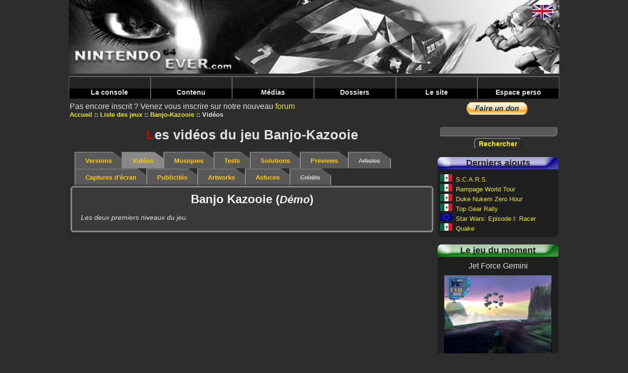

--- FILE ---
content_type: text/html; charset=UTF-8
request_url: https://www.nintendo64ever.com/Videos-Jeu-Nintendo-64,25,Banjo-Kazooie,1.html
body_size: 4345
content:
﻿<!DOCTYPE HTML>
<html lang="fr">
<head>
<title>Nintendo64EVER - Les vidéos du jeu Banjo-Kazooie sur Nintendo 64</title>
<meta charset="utf-8">
<meta name="description" content="Les vidéos du jeu Banjo-Kazooie sur Nintendo 64">
<link rel="preload" href="styles-new.css" as="style">
<link rel="preload" href="js/prototype.js" as="script">
<link rel="preload" href="js/lightbox.js" as="script">
<link rel="preload" href="js/scriptaculous.js" as="script">
<link rel="preload" href="banniere.jpg" as="image">
<link rel="preload" href="images/menu/bleu.png" as="image">
<link rel="preload" href="images/menu/jaune.png" as="image">
<link rel="preload" href="images/menu/vert.png" as="image">
<link rel="preload" href="images/menu/rouge.png" as="image">
<link rel="preload" href="images/menu/Menu_haut_off.png" as="image">
<link rel="preload" href="images/menu/Menu_haut_on.png" as="image">
<link rel="stylesheet" type="text/css" href="styles-new.css">
<script data-ad-client="ca-pub-1580044156482889" async src="https://pagead2.googlesyndication.com/pagead/js/adsbygoogle.js"></script>
<script type="text/javascript">
<!--
if (parent.frames.length!=0)
	parent.location.href = location.href;
//-->
</script></head>
<body>

<div class="body">
<header>
<a name="topBanner"><img src="banniere.jpg" alt="Nintendo64EVER, la référence Nintendo 64 sur le net!" class="banniere"></a>
<nav class="barre-menu">
    <ul id="menuDeroulant">
            <li><a href="#">La console</a>
                <ul class="sousMenu">
                            <li><a href="Specifications-techniques-Nintendo-64.html">Spécifications</a></li>
                            <li><a href="Historique-Nintendo-64-Genese.html">Historique</a></li>
                            <li><a href="Chiffres-Nintendo-64.html">Les chiffres</a></li>
                    </ul>
        </li>
            <li><a href="#">Contenu</a>
                <ul class="sousMenu">
                            <li><a href="Les-Jeux-Nintendo-64.html">Les jeux Nintendo 64</a></li>
                            <li><a href="Les-Jeux-Nintendo-64DD.html">Les jeux 64DD</a></li>
                            <li><a href="Les-Jeux-iQue-Player.html">Les jeux iQue</a></li>
                            <li><a href="Tous-les-Jeux-Nintendo-64.html">Tous les jeux Nintendo 64</a></li>
                            <li><a href="Jeux-par-criteres.html">Les jeux par critère</a></li>
                            <li><a href="Jeux-Nintendo-64-abandonnes.html">Les jeux abandonnés</a></li>
                            <li><a href="Remakes-Portages-Jeux-Nintendo-64,1.html">Portages & remakes</a></li>
                            <li><a href="Prototypes-Jeux-Nintendo-64,1.html">Les prototypes</a></li>
                            <li><a href="Les-Developpeurs.html">Les développeurs</a></li>
                            <li><a href="Les-Editeurs.html">Les éditeurs</a></li>
                            <li><a href="Les-Bundles-Nintendo-64,3,Europe.html">Les bundles</a></li>
                            <li><a href="Les-Accessoires-Nintendo-64,3,Europe.html">Les accessoires</a></li>
                            <li><a href="Les-Magazines-Nintendo-64,1.html">Les séries de magazines</a></li>
                            <li><a href="Magazines-Annee,1994,1.html">Les magazines par année</a></li>
                            <li><a href="Les-Goodies-Nintendo-64,1.html">Les goodies</a></li>
                            <li><a href="Les-Livres-Nintendo-64,1.html">Les livres</a></li>
                    </ul>
        </li>
            <li><a href="#">Médias</a>
                <ul class="sousMenu">
                            <li><a href="Videos-Jeux-Nintendo-64,1,1.html">Vidéos</a></li>
                            <li><a href="Musiques-Jeux-Nintendo-64,-,1.html">Musiques</a></li>
                            <li><a href="Captures-Ecran-Jeux-Nintendo-64,-,1.html">Captures d'écran</a></li>
                            <li><a href="Publicites-Jeux-Nintendo-64,-,1.html">Publicités</a></li>
                            <li><a href="Artworks-Jeux-Nintendo-64,-,1.html">Artworks</a></li>
                            <li><a href="Solutions-Jeux-Nintendo-64,-,1.html">Solutions</a></li>
                            <li><a href="Previews-Jeux-Nintendo-64,-,1.html">Previews</a></li>
                            <li><a href="Catalogues-Publicites-Nintendo-64,1.html">Catalogues publicitaires</a></li>
                            <li><a href="Salons-Evenements-Nintendo-64,1.html">Salons & événements</a></li>
                    </ul>
        </li>
            <li><a href="#">Dossiers</a>
                <ul class="sousMenu">
                            <li><a href="Dossiers-Nintendo-64,1.html">Dossiers</a></li>
                            <li><a href="Personnalites-liees-Nintendo-64,1.html">Personnalités</a></li>
                            <li><a href="Tests-Membres-Nintendo64EVER,1.html">Tests N64EVER</a></li>
                            <li><a href="Tests-Magazines,1.html">Tests magazines</a></li>
                    </ul>
        </li>
            <li><a href="#">Le site</a>
                <ul class="sousMenu">
                            <li><a href="Le-Projet-800.html">Le 'Projet 800'</a></li>
                            <li><a href="Equipe.html">L'équipe</a></li>
                            <li><a href="Membres.html">Les membres</a></li>
                            <li><a href="Forum-Nintendo64EVER.html">Forum</a></li>
                            <li><a href="Collections-Nintendo-64.html">Les collections</a></li>
                            <li><a href="Ventes-Nintendo-64.html">Les ventes</a></li>
                            <li><a href="Recherches-Nintendo-64.html">Les recherches</a></li>
                            <li><a href="Les-Galeries-Photos,1.html">Les galeries photos</a></li>
                            <li><a href="Les-Statistiques.html">Statistiques</a></li>
                            <li><a href="Contacter-Equipe.html">Contact</a></li>
                            <li><a href="Mentions-legales.html">Mentions légales</a></li>
                            <li><a href="Annuaire-Nintendo-64.html">L'annuaire</a></li>
                            <li><a href="Foire-Aux-Questions.html">Foire aux questions</a></li>
                            <li><a href="Besoins-Nintendo64EVER.html">Les besoins du site</a></li>
                    </ul>
        </li>
            <li><a href="#">Espace perso</a>
                </li>
    </ul>
</nav>
</header>
<main>

Pas encore inscrit ?&nbsp;Venez vous inscrire sur notre nouveau  <a href="Forum-Nintendo64EVER.html">forum</a>
<nav>
    <ul>
                <li class="menuItem"><a href="accueil.html">Accueil</a></li>
                <li class="menuItem"><a href="Les-Jeux-Nintendo-64.html">Liste des jeux</a></li>
                <li class="menuItem"><a href="Fiche,25,Banjo-Kazooie.html">Banjo-Kazooie</a></li>
                <li class="menuItem">Vidéos</li>
    </ul>
</nav>
<h1><span class="firstletter">L</span>es vidéos du jeu Banjo-Kazooie</h1>

<nav id="tabs">
    <ul>
                <li><a href="Fiche,25,Banjo-Kazooie.html">Versions</a></li>
                        <li class="selected">Vidéos</li>
                        <li><a href="Musiques-Jeu-Nintendo-64,25,Banjo-Kazooie,1.html">Musiques</a></li>
                        <li><a href="Tests-Jeu-Nintendo-64,25,Banjo-Kazooie,1.html">Tests</a></li>
                        <li><a href="Solutions-Jeu-Nintendo-64,25,Banjo-Kazooie,1.html">Solutions</a></li>
                        <li><a href="Previews-Jeu-Nintendo-64,25,Banjo-Kazooie,1.html">Previews</a></li>
                        <li class="inactive">Articles</li>
                        <li><a href="Captures-Ecran-Jeu-Nintendo-64,25,Banjo-Kazooie,1.html">Captures d'écran</a></li>
                        <li><a href="Publicites-Jeu-Nintendo-64,25,Banjo-Kazooie,1.html">Publicités</a></li>
                        <li><a href="Artworks-Jeu-Nintendo-64,25,Banjo-Kazooie,1.html">Artworks</a></li>
                        <li><a href="Cheats-Jeu-Nintendo-64,25,Banjo-Kazooie,1.html">Astuces</a></li>
                        <li class="inactive">Crédits</li>
            </ul>
</nav>



    <section class="ficheSousCadre rounded3Dborder">


<article class="VideoBlock">
    <h2>Banjo Kazooie (<span class="versionJeu">Démo</span>)</h2>
    <p class="description">Les deux premiers niveaux du jeu.</p>
            <object width="720" height="540" data="https://www.youtube.com/v/hgYeIymzXWs">
        <param name="movie" value="https://www.youtube.com/v/hgYeIymzXWs?version=3&amp;hl=fr_FR">
        <param name="allowFullScreen" value="true">
        </object>
    </article>

    </section>

</main>

<aside class="colonne-droite">
<section class="cadre-paypal">
  <form action="https://www.paypal.com/cgi-bin/webscr" method="post">
<input type="hidden" name="cmd" value="_s-xclick">
<input type="hidden" name="hosted_button_id" value="UFRX4KNQADPWQ">
<input type="image" src="https://www.paypal.com/fr_FR/FR/i/btn/btn_donate_LG.gif" name="submit" alt="PayPal - la solution de paiement en ligne la plus simple et la plus sécurisée !">
<img alt="" src="https://www.paypal.com/fr_FR/i/scr/pixel.gif" width="1" height="1">
</form>
  </section>

<section class="recherche">
  <form method="post" id="formRecherche" action="Recherche.html">
    <input type="text" name="nomRecherche" id="nomRecherche" size="25" maxlength="25" class="FormTextBox"><br>
    <input type="submit" name="btnRechercher" value="Rechercher" class="FormButton">
  </form>
</section>


<section class="cadre-ajouts roundedCornersDefault">
<h2 class="cadre-ajouts-header">Derniers ajouts</h2>
<p class="titre-dernier-ajout"><img src="drapeaux/Mexique.jpg" alt="Mexique" title="Mexique" class="drapeauSmall">&nbsp;<a href="Jeu-Nintendo-64,1836,S.C.A.R.S..html">S.C.A.R.S.</a></p>
<p class="titre-dernier-ajout"><img src="drapeaux/Mexique.jpg" alt="Mexique" title="Mexique" class="drapeauSmall">&nbsp;<a href="Jeu-Nintendo-64,1835,Rampage-World-Tour.html">Rampage World Tour</a></p>
<p class="titre-dernier-ajout"><img src="drapeaux/Mexique.jpg" alt="Mexique" title="Mexique" class="drapeauSmall">&nbsp;<a href="Jeu-Nintendo-64,1834,Duke-Nukem-Zero-Hour.html">Duke Nukem Zero Hour</a></p>
<p class="titre-dernier-ajout"><img src="drapeaux/Mexique.jpg" alt="Mexique" title="Mexique" class="drapeauSmall">&nbsp;<a href="Jeu-Nintendo-64,1833,Top-Gear-Rally.html">Top Gear Rally</a></p>
<p class="titre-dernier-ajout"><img src="drapeaux/Europe.jpg" alt="Europe" title="Europe" class="drapeauSmall">&nbsp;<a href="Jeu-Nintendo-64,1832,Star-Wars-Episode-I-Racer.html">Star Wars: Episode I: Racer</a></p>
<p class="titre-dernier-ajout"><img src="drapeaux/Mexique.jpg" alt="Mexique" title="Mexique" class="drapeauSmall">&nbsp;<a href="Jeu-Nintendo-64,1831,Quake.html">Quake</a></p>
</section>


<section class="cadre-jeu-moment roundedCornersDefault">
    <h2 class="cadre-jeu-moment-header">Le jeu du moment</h2>
    <p class="titre-jeu-moment">Jet Force Gemini</p>
    <div class="containerRight">
        <figure class="image">
            <img src="photos/jeux/thumbnails/Photo-Jeu-Nintendo-64-Fiche153,1826_240x180.jpg" alt="Lupus pr&ecirc;t &agrave; canarder dans la falaise de Rith Essa, niveau du jeu Jet Force Gemini sur Nintendo 64 (Jet Force Gemini)">
        </figure>
        <div class="overlay">
            <a class="overlayLink" href="Fiche,153,Jet-Force-Gemini.html">Jet Force Gemini</a>
        </div>
    </div>
    <p class="description">Jet Force Gemini est un jeu d'action en 3D dans un univers futuriste de toute beaut&eacute;.</p>
</section>


<section class="cadre-cest roundedCornersDefault">
    <h2 class="cadre-cest-header">Nintendo64EVER, c'est</h2>
    <div class="cadre-cest-inner">
        <ul>
            <li><a href="Tous-les-Jeux-Nintendo-64.html">1693&nbsp;Jeux</a></li>
            <li><a href="Les-Bundles-Nintendo-64,3,Europe.html">165&nbsp;Bundles</a></li>
            <li><a href="Les-Accessoires-Nintendo-64,3,Europe.html">259&nbsp;Accessoires</a></li>
            <li><a href="Les-Magazines-Nintendo-64,1.html">1966&nbsp;Magazines</a></li>
            <li><a href="Tests-Magazines,1.html">3913&nbsp;Tests</a></li>
            <li><a href="Solutions-Jeux-Nintendo-64,-,1.html">762&nbsp;Solutions</a></li>
            <li><a href="Videos-Jeux-Nintendo-64,1,1.html">417&nbsp;Vidéos</a></li>
            <li><a href="Captures-Ecran-Jeux-Nintendo-64,-,1.html">5459&nbsp;Captures d'écran</a></li>
        </ul>
    </div>
</section>


<section class="cadre-derniers-messages roundedCornersDefault">
<h2 class="cadre-derniers-messages-header">Derniers messages</h2>
<div class="cadre-derniers-messages-inner">
<article>
<span class="posteur-dernier-message">justAplayer</span> dans <span class="titre-dernier-message"><a href="forum/index.php/topic,918.msg3357/boardseen.html" target="_blank">
Les homebrews</a></span><br>
<span class="message-dernier-message">Encore une romhack au contenu dingue !  La version 2.0.0 vient de sortir, et elle tourne très bien sur la N64 d'origine, avec expansion pak.</span>
</article>
<article>
<span class="posteur-dernier-message">justAplayer</span> dans <span class="titre-dernier-message"><a href="forum/index.php/topic,916.msg3356/boardseen.html" target="_blank">
Les news Nintendo64EVER</a></span><br>
<span class="message-dernier-message">Hello, c'est noté, je ne touche plus à la base de données jusqu'à ton prochain feu vert <img src='/forum/Smileys/default/wink.gif' alt='wink'></span>
</article>
<article>
<span class="posteur-dernier-message">LordSuprachris</span> dans <span class="titre-dernier-message"><a href="forum/index.php/topic,917.msg3355/boardseen.html" target="_blank">
Les news Nintendo64EVER</a></span><br>
<span class="message-dernier-message">Hello everyone. Yes, development of V3 of the website is progressing. Far too slowly compared to the pace I'd like to see, but it's progressing. This</span>
</article>
<article>
<span class="posteur-dernier-message">LordSuprachris</span> dans <span class="titre-dernier-message"><a href="forum/index.php/topic,916.msg3354/boardseen.html" target="_blank">
Les news Nintendo64EVER</a></span><br>
<span class="message-dernier-message">Bonjour à toutes et tous. Oui, le développement de la V3 du site avance. Beaucoup trop lentement par rapport au rythme auquel je voudrais qu'il</span>
</article>
<article>
<span class="posteur-dernier-message">LordSuprachris</span> dans <span class="titre-dernier-message"><a href="forum/index.php/topic,741.msg3353/boardseen.html" target="_blank">
Suggestions, bugs repÃ©rÃ©s, amÃ©liorations, ...</a></span><br>
<span class="message-dernier-message">Oui, ils faisaient ça fréquemment en Australie, j'avais retiré pas mal de "versions australiennes" qui n'étaient au final que des versions EUR ou</span>
</article>
<article>
<span class="posteur-dernier-message">Joy Kreg</span> dans <span class="titre-dernier-message"><a href="forum/index.php/topic,741.msg3352/boardseen.html" target="_blank">
Suggestions, bugs repÃ©rÃ©s, amÃ©liorations, ...</a></span><br>
<span class="message-dernier-message">Ah, c'est un exemplaire comme ça que j'ai vu passer, donc ok, je me suis laissé abuser par l'étiquette. J'aurais dû voir la mention EUR au dos de</span>
</article>
<article>
<span class="posteur-dernier-message">justAplayer</span> dans <span class="titre-dernier-message"><a href="forum/index.php/topic,741.msg3351/boardseen.html" target="_blank">
Suggestions, bugs repÃ©rÃ©s, amÃ©liorations, ...</a></span><br>
<span class="message-dernier-message">Salut tu es sur qu'on est sur une boite AUS ? Parce que certaines boites UKV ont été vendues en AUS en ajoutant simplement un autocollant sur la</span>
</article>
<article>
<span class="posteur-dernier-message">Joy Kreg</span> dans <span class="titre-dernier-message"><a href="forum/index.php/topic,741.msg3349/boardseen.html" target="_blank">
Suggestions, bugs repÃ©rÃ©s, amÃ©liorations, ...</a></span><br>
<span class="message-dernier-message">Je viens de voir qu'il est sorti une version AUS de Michael Owen's World League Soccer 2000. La boîte est AUS, la notice je cherche encore, et la</span>
</article>

</div>
</section>



</aside>

<footer>
    <nav>
        <ul>
                        <li class="footerItem"><a href="lien.php?PID=2&amp;URL=https://www.videogamesrecords.net" target="_blank">Video Games Records</a></li>
                        <li class="footerItem"><a href="lien.php?PID=3&amp;URL=http://jimmy130.free.fr/" target="_blank">Adonf JV</a></li>
                        <li class="footerItem"><a href="lien.php?PID=5&amp;URL=http://www.press-start.be" target="_blank">Press-Start</a></li>
                        <li class="footerItem">Concept, design et code &copy; Nintendo64EVER        </ul>
    </nav>
</footer>


<div class="cadre-drapeaux">
        <a href="Videos-Nintendo-64-Game,25,Banjo-Kazooie,1.html"><img src="drapeaux/Anglais.jpg" alt="Anglais"></a><br>
</div>

</div>
<script type="text/javascript">
var gaJsHost = (("https:" == document.location.protocol) ? "https://ssl." : "http://www.");
document.write(unescape("%3Cscript src='" + gaJsHost + "google-analytics.com/ga.js' type='text/javascript'%3E%3C/script%3E"));
</script>
<script type="text/javascript">
try {
var pageTracker = _gat._getTracker("UA-2682391-2");
pageTracker._trackPageview();
} catch(err) {}</script></body>
</html>


--- FILE ---
content_type: text/html; charset=utf-8
request_url: https://www.google.com/recaptcha/api2/aframe
body_size: 268
content:
<!DOCTYPE HTML><html><head><meta http-equiv="content-type" content="text/html; charset=UTF-8"></head><body><script nonce="XETBk_g-t1DONXrnV6KIEw">/** Anti-fraud and anti-abuse applications only. See google.com/recaptcha */ try{var clients={'sodar':'https://pagead2.googlesyndication.com/pagead/sodar?'};window.addEventListener("message",function(a){try{if(a.source===window.parent){var b=JSON.parse(a.data);var c=clients[b['id']];if(c){var d=document.createElement('img');d.src=c+b['params']+'&rc='+(localStorage.getItem("rc::a")?sessionStorage.getItem("rc::b"):"");window.document.body.appendChild(d);sessionStorage.setItem("rc::e",parseInt(sessionStorage.getItem("rc::e")||0)+1);localStorage.setItem("rc::h",'1768851602901');}}}catch(b){}});window.parent.postMessage("_grecaptcha_ready", "*");}catch(b){}</script></body></html>